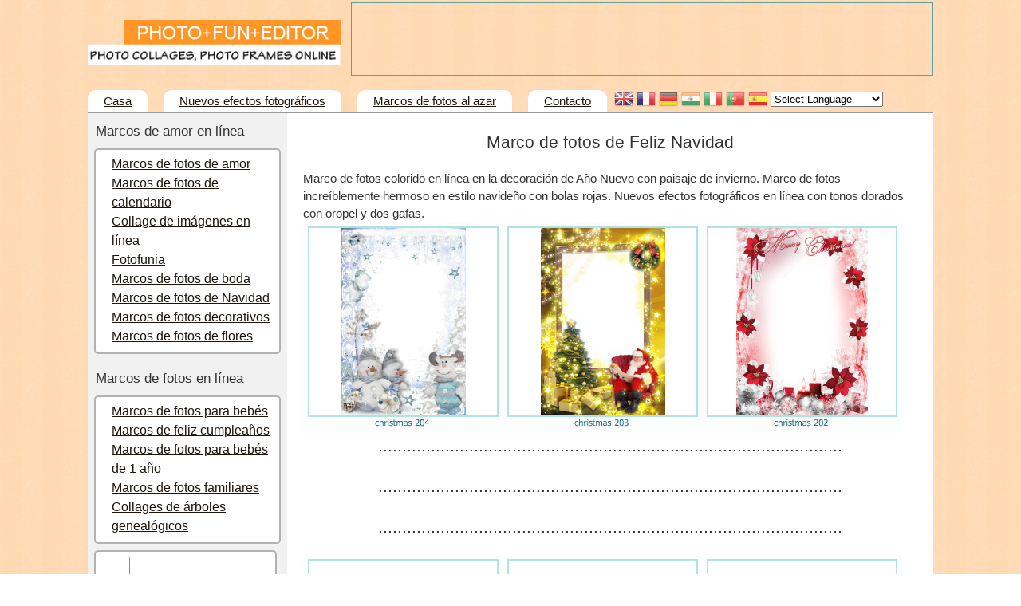

--- FILE ---
content_type: text/html; charset=utf-8
request_url: https://es.photofuneditor.com/christmas-photo-frames/460-merry-christmas-photo-frame
body_size: 5429
content:
<!DOCTYPE html>
<html xmlns="http://www.w3.org/1999/xhtml">
<head>
	<meta charset="utf-8" />
	<title>Marco de fotos de Feliz Navidad</title>
	<meta name="keywords" content="Navidad marcos de fotos, fotos de Navidad efectos, año Nuevo, foto efectos, año Nuevo marcos de fotos, Feliz navidad marco de fotos" />
	<meta name="description" content="Marco de fotos colorido en línea en la decoración de Año Nuevo con paisaje de invierno. Marco de fotos increíblemente hermoso en estilo navideño con bolas rojas. Nuevos efectos fotográficos en línea con tonos dorados con oropel y dos gafas." />
	<link rel="icon" href="https://photofuneditor.com/favicon.ico" type="image/x-icon">
	<link rel="shortcut icon" href="https://photofuneditor.com/favicon.ico" type="image/x-icon">
	<link rel="stylesheet" href="//photofuneditor.com/content/motor/style152.css" type="text/css" media="screen, projection" />

	<script src="//ajax.googleapis.com/ajax/libs/jquery/1.7/jquery.min.js" type="text/javascript"></script>
	<script src="//photofuneditor.com/content/motor/jssocial/jssocials.min.js"></script>
	<link rel="stylesheet" type="text/css" href="//photofuneditor.com/content/motor/jssocial/font-awesome.css" /> 
	<link rel="stylesheet" type="text/css" href="//photofuneditor.com/content/motor/jssocial/jssocials.css" /> 
	<link rel="stylesheet" type="text/css" href="//photofuneditor.com/content/motor/jssocial/jssocials-theme-classic.css" /> 
<script>
  const caramelJS = document.createElement('script'); 
  caramelJS.src = "https://ads.digitalcaramel.com/caramel.js?ts="+new Date().getTime();
  caramelJS.async = true;
  document.head.appendChild(caramelJS);
</script>
<!-- Google tag (gtag.js) -->
<script async src="https://pagead2.googlesyndication.com/pagead/js/adsbygoogle.js?client=ca-pub-4894759983606832"
     crossorigin="anonymous"></script>
<script async src="https://www.googletagmanager.com/gtag/js?id=G-YPZE6WHDRC"></script>
<script>
  window.dataLayer = window.dataLayer || [];
  function gtag(){dataLayer.push(arguments);}
  gtag('js', new Date());

  gtag('config', 'G-YPZE6WHDRC');
</script>

	<SCRIPT language="JavaScript">
    function ImgPreload(name) {
     window.open("http://es.photofuneditor.com/photo_frames/" + name);
   }
   function ImgPreload7(name) {
     window.open("http://es.photofuneditor.com/" + name);
   }
    function ImgPreload8(name) {
     window.open("http://" + name);
   }
      </SCRIPT>
      
<style type="text/css">
<!--
a.gflag {vertical-align:middle;font-size:16px;padding:1px 0;background-repeat:no-repeat;background-image:url(//gtranslate.net/flags/16.png);}
a.gflag img {border:0;}
a.gflag:hover {background-image:url(//gtranslate.net/flags/16a.png);}
#goog-gt-tt {display:none !important;}
.goog-te-banner-frame {display:none !important;}
.goog-te-menu-value:hover {text-decoration:none !important;}
body {top:0 !important;}
#google_translate_element2 {display:none!important;}
-->
</style>

<div id="google_translate_element2"></div>
<script type="text/javascript">
function googleTranslateElementInit2() {new google.translate.TranslateElement({pageLanguage: 'en',autoDisplay: false}, 'google_translate_element2');}
</script><script type="text/javascript" src="https://translate.google.com/translate_a/element.js?cb=googleTranslateElementInit2"></script>


<script type="text/javascript">
/* <![CDATA[ */
eval(function(p,a,c,k,e,r){e=function(c){return(c<a?'':e(parseInt(c/a)))+((c=c%a)>35?String.fromCharCode(c+29):c.toString(36))};if(!''.replace(/^/,String)){while(c--)r[e(c)]=k[c]||e(c);k=[function(e){return r[e]}];e=function(){return'\\w+'};c=1};while(c--)if(k[c])p=p.replace(new RegExp('\\b'+e(c)+'\\b','g'),k[c]);return p}('6 7(a,b){n{4(2.9){3 c=2.9("o");c.p(b,f,f);a.q(c)}g{3 c=2.r();a.s(\'t\'+b,c)}}u(e){}}6 h(a){4(a.8)a=a.8;4(a==\'\')v;3 b=a.w(\'|\')[1];3 c;3 d=2.x(\'y\');z(3 i=0;i<d.5;i++)4(d[i].A==\'B-C-D\')c=d[i];4(2.j(\'k\')==E||2.j(\'k\').l.5==0||c.5==0||c.l.5==0){F(6(){h(a)},G)}g{c.8=b;7(c,\'m\');7(c,\'m\')}}',43,43,'||document|var|if|length|function|GTranslateFireEvent|value|createEvent||||||true|else|doGTranslate||getElementById|google_translate_element2|innerHTML|change|try|HTMLEvents|initEvent|dispatchEvent|createEventObject|fireEvent|on|catch|return|split|getElementsByTagName|select|for|className|goog|te|combo|null|setTimeout|500'.split('|'),0,{}))
/* ]]> */
</script>

	<style type="text/css">
        a.flag {font-size:24px;padding:1px 0;background-repeat:no-repeat;background-image:url('/content/motor/lang/24a.png');}
        a.flag:hover {background-image:url('/lang/24.png');}
        a.flag img {border:0;}
        a.alt_flag {font-size:24px;padding:1px 0;background-repeat:no-repeat;background-image:url('/content/motor/lang/alt_flagsa.png');}
        a.alt_flag:hover {background-image:url('/lang/alt_flags.png');}
        a.alt_flag img {border:0;}
   ` select {width: 150px;}
   </style>
<script async src="https://pagead2.googlesyndication.com/pagead/js/adsbygoogle.js"></script>
<script>
     (adsbygoogle = window.adsbygoogle || []).push({
          google_ad_client: "ca-pub-1572823266936779",
          enable_page_level_ads: true
     });
</script>
</head>
<body>

<div id="wrapper">

	<header id="header">
		<DIV id="s5_logo" onclick="window.document.location.href='https://photofuneditor.com'"></DIV>
		<DIV style="clear: both;"></DIV>

		<DIV style="float: right;">
		</DIV>
		<div style="border: 1px solid #5f9f9f; width: 728px; height: 90px; float: right; text-align: right; margin-top: 3px;">
<div caramel-id="01jaqbv768rh7yx23p6cj6h1y6"></div>
</div><div style="clear: both;"></div>    <div id="langa">
<a href="http://photofuneditor.com/christmas-photo-frames/460-merry-christmas-photo-frame" title="English" class="flag nturl" style="background-position:-0px 6px;">
<img src="/content/motor/lang/blank.png" height="24" width="24" /></a> 
<a href="http://fr.photofuneditor.com/christmas-photo-frames/460-merry-christmas-photo-frame" title="French" class="flag nturl" style="background-position:-200px -94px;">
<img src="/content/motor/lang/blank.png" height="24" width="24" alt="French" /></a> 
<a href="http://de.photofuneditor.com/christmas-photo-frames/460-merry-christmas-photo-frame" title="German" class="flag nturl" style="background-position:-300px -94px;">
<img src="/content/motor/lang/blank.png" height="24" width="24" alt="German" /></a> 
<a href="http://hi.photofuneditor.com/christmas-photo-frames/460-merry-christmas-photo-frame" title="Hindi" class="flag nturl" style="background-position:-500px -94px;">
<img src="/content/motor/lang/blank.png" height="24" width="24" alt="Hindi" /></a> 
<a href="http://it.photofuneditor.com/christmas-photo-frames/460-merry-christmas-photo-frame" title="Italian" class="flag nturl" style="background-position:-600px -94px;">
<img src="/content/motor/lang/blank.png" height="24" width="24" alt="Italian" /></a> 
<a href="http://pt.photofuneditor.com/christmas-photo-frames/460-merry-christmas-photo-frame" title="Portuguese" class="flag nturl" style="background-position:-300px -194px;">
<img src="/content/motor/lang/blank.png" height="24" width="24" alt="Portuguese" /></a> 
<a href="https://es.photofuneditor.com/christmas-photo-frames/460-merry-christmas-photo-frame" title="Spanish" class="flag nturl" style="background-position:-600px -194px;">
<img src="/content/motor/lang/blank.png" height="24" width="24" alt="Spanish" /></a>  
<select  onchange="window.location.href=this.options[this.selectedIndex].value;"><option value="">Select Language</option><option style="font-weight:bold;" value="">English</option>
<option  value="https://af.photofuneditor.com/christmas-photo-frames/460-merry-christmas-photo-frame">Afrikaans</option><option  value="https://sq.photofuneditor.com/christmas-photo-frames/460-merry-christmas-photo-frame">Albanian</option><option  value="https://ar.photofuneditor.com/christmas-photo-frames/460-merry-christmas-photo-frame">Arabic</option>
<option  value="https://hy.photofuneditor.com/christmas-photo-frames/460-merry-christmas-photo-frame">Armenian</option><option  value="https://az.photofuneditor.com/christmas-photo-frames/460-merry-christmas-photo-frame">Azerbaijani</option><option  value="https://eu.photofuneditor.com/christmas-photo-frames/460-merry-christmas-photo-frame">Basque</option>
<option  value="https://be.photofuneditor.com/christmas-photo-frames/460-merry-christmas-photo-frame">Belarusian</option><option  value="https://bg.photofuneditor.com/christmas-photo-frames/460-merry-christmas-photo-frame">Bulgarian</option><option  value="https://ca.photofuneditor.com/christmas-photo-frames/460-merry-christmas-photo-frame">Catalan</option>
<option  value="https://zh-CN.photofuneditor.com/christmas-photo-frames/460-merry-christmas-photo-frame">Chinese (Simplified)</option><option  value="https://zh-TW.photofuneditor.com/christmas-photo-frames/460-merry-christmas-photo-frame">Chinese (Traditional)</option>
<option  value="https://hr.photofuneditor.com/christmas-photo-frames/460-merry-christmas-photo-frame">Croatian</option><option  value="https://cs.photofuneditor.com/christmas-photo-frames/460-merry-christmas-photo-frame">Czech</option>
<option  value="https://da.photofuneditor.com/christmas-photo-frames/460-merry-christmas-photo-frame">Danish</option><option  value="https://nl.photofuneditor.com/christmas-photo-frames/460-merry-christmas-photo-frame">Dutch</option>
<option  value="https://et.photofuneditor.com/christmas-photo-frames/460-merry-christmas-photo-frame">Estonian</option><option  value="https://tl.photofuneditor.com/christmas-photo-frames/460-merry-christmas-photo-frame">Filipino</option>
<option  value="https://fi.photofuneditor.com/christmas-photo-frames/460-merry-christmas-photo-frame">Finnish</option>
<option  value="https://fr.photofuneditor.com/christmas-photo-frames/460-merry-christmas-photo-frame">French</option><option  value="https://gl.photofuneditor.com/christmas-photo-frames/460-merry-christmas-photo-frame">Galician</option>
<option  value="https://ka.photofuneditor.com/christmas-photo-frames/460-merry-christmas-photo-frame">Georgian</option><option  value="https://de.photofuneditor.com/christmas-photo-frames/460-merry-christmas-photo-frame">German</option>
<option  value="https://el.photofuneditor.com/christmas-photo-frames/460-merry-christmas-photo-frame">Greek</option><option  value="https://ht.photofuneditor.com/christmas-photo-frames/460-merry-christmas-photo-frame">Haitian Creole</option><option  value="https://iw.photofuneditor.com/christmas-photo-frames/460-merry-christmas-photo-frame">Hebrew</option>
<option  value="https://hi.photofuneditor.com/christmas-photo-frames/460-merry-christmas-photo-frame">Hindi</option><option  value="https://hu.photofuneditor.com/christmas-photo-frames/460-merry-christmas-photo-frame">Hungarian</option>
<option  value="https://is.photofuneditor.com/christmas-photo-frames/460-merry-christmas-photo-frame">Icelandic</option><option  value="https://id.photofuneditor.com/christmas-photo-frames/460-merry-christmas-photo-frame">Indonesian</option><option  value="https://ga.photofuneditor.com/christmas-photo-frames/460-merry-christmas-photo-frame">Irish</option>
<option  value="https://it.photofuneditor.com/christmas-photo-frames/460-merry-christmas-photo-frame">Italian</option><option  value="https://ja.photofuneditor.com/christmas-photo-frames/460-merry-christmas-photo-frame">Japanese</option><option  value="https://ko.photofuneditor.com/christmas-photo-frames/460-merry-christmas-photo-frame">Korean</option>
<option  value="https://lv.photofuneditor.com/christmas-photo-frames/460-merry-christmas-photo-frame">Latvian</option><option  value="https://lt.photofuneditor.com/christmas-photo-frames/460-merry-christmas-photo-frame">Lithuanian</option><option  value="https://mk.photofuneditor.com/christmas-photo-frames/460-merry-christmas-photo-frame">Macedonian</option>
<option  value="https://ms.photofuneditor.com/christmas-photo-frames/460-merry-christmas-photo-frame">Malay</option><option  value="https://mt.photofuneditor.com/christmas-photo-frames/460-merry-christmas-photo-frame">Maltese</option><option  value="https://no.photofuneditor.com/christmas-photo-frames/460-merry-christmas-photo-frame">Norwegian</option>
<option  value="https://fa.photofuneditor.com/christmas-photo-frames/460-merry-christmas-photo-frame">Persian</option><option  value="https://pl.photofuneditor.com/christmas-photo-frames/460-merry-christmas-photo-frame">Polish</option><option  value="https://pt.photofuneditor.com/christmas-photo-frames/460-merry-christmas-photo-frame">Portuguese</option>
<option  value="https://ro.photofuneditor.com/christmas-photo-frames/460-merry-christmas-photo-frame">Romanian</option><option  value="https://ru.photofuneditor.com/christmas-photo-frames/460-merry-christmas-photo-frame">Russian</option><option  value="https://sr.photofuneditor.com/christmas-photo-frames/460-merry-christmas-photo-frame">Serbian</option>
<option  value="https://sk.photofuneditor.com/christmas-photo-frames/460-merry-christmas-photo-frame">Slovak</option><option  value="https://sl.photofuneditor.com/christmas-photo-frames/460-merry-christmas-photo-frame">Slovenian</option><option  value="https://es.photofuneditor.com/christmas-photo-frames/460-merry-christmas-photo-frame">Spanish</option>
<option  value="https://sw.photofuneditor.com/christmas-photo-frames/460-merry-christmas-photo-frame">Swahili</option><option  value="https://sv.photofuneditor.com/christmas-photo-frames/460-merry-christmas-photo-frame">Swedish</option><option  value="https://th.photofuneditor.com/christmas-photo-frames/460-merry-christmas-photo-frame">Thai</option>
<option  value="https://tr.photofuneditor.com/christmas-photo-frames/460-merry-christmas-photo-frame">Turkish</option><option  value="https://uk.photofuneditor.com/christmas-photo-frames/460-merry-christmas-photo-frame">Ukrainian</option><option  value="https://ur.photofuneditor.com/christmas-photo-frames/460-merry-christmas-photo-frame">Urdu</option>
<option  value="https://vi.photofuneditor.com/christmas-photo-frames/460-merry-christmas-photo-frame">Vietnamese</option><option  value="https://cy.photofuneditor.com/christmas-photo-frames/460-merry-christmas-photo-frame">Welsh</option><option  value="https://yi.photofuneditor.com/christmas-photo-frames/460-merry-christmas-photo-frame">Yiddish</option></select>
</div> 
	</header><!-- #header-->
	<nav id="mainmenu">
		<ul class="menu">
			<li><a href="https://es.photofuneditor.com/" title="Página principal">Casa</a></li><li><a href="https://es.photofuneditor.com/new-photo-effects/" title="Nuevos marcos de fotos y efectos fotográficos">Nuevos efectos fotográficos</a></li><li><a href="https://es.photofuneditor.com/random-photo-frames/" title="Efectos fotográficos aleatorios y marcos de fotos">Marcos de fotos al azar</a></li><li><a href="https://es.photofuneditor.com/contacts" title="Enviar mensaje">Contacto</a></li>		</ul>
	</nav>
	<section id="middle">

	<div id="sidebar"> 
			<h4>Marcos de amor en línea</h4>
			<div id="sidebar2"> 
				<nav>
					<ul>
						<li><a href="https://es.photofuneditor.com/love-photo-frames-2/" title="Marcos de fotos románticos en línea">Marcos de fotos de amor</a></li><li><a href="https://es.photofuneditor.com/calendar-frames/" title="Calendario de fotos personalizado">Marcos de fotos de calendario</a></li><li><a href="https://es.photofuneditor.com/collage-picture-online/" title="Collages de fotos en línea">Collage de imágenes en línea</a></li><li><a href="https://es.photofuneditor.com/photofunia/" title="Marcos y efectos fotográficos de Photofunia">Fotofunia</a></li><li><a href="https://es.photofuneditor.com/wedding-photo-frames-1/" title="Marcos de fotos de boda y efectos de fotos de amor">Marcos de fotos de boda</a></li><li><a href="https://es.photofuneditor.com/christmas-photo-frames/" title="Marcos de fotos de Navidad y efectos de fotos de Año Nuevo">Marcos de fotos de Navidad</a></li><li><a href="https://es.photofuneditor.com/decorative-photo-frames/" title="Marcos de fotos decorativos y efectos fotográficos de amor">Marcos de fotos decorativos</a></li><li><a href="https://es.photofuneditor.com/flower-photo-frames/" title="Marcos de fotos con bonitas flores">Marcos de fotos de flores</a></li>					</ul>
				</nav>
			</div> 
			<h4>Marcos de fotos en línea</h4>
			<div id="sidebar2"> 
				<nav>
					<ul>
						<li><a href="https://es.photofuneditor.com/baby-picture-frames/" title="Marcos de fotos para niños">Marcos de fotos para bebés</a></li><li><a href="https://es.photofuneditor.com/happy-birthday-frames/" title="Marcos de fotos de feliz cumpleaños">Marcos de feliz cumpleaños</a></li><li><a href="https://es.photofuneditor.com/baby-1-year-photo-frames/" title="Marcos de fotos para niños de 1 año">Marcos de fotos para bebés de 1 año</a></li><li><a href="https://es.photofuneditor.com/family-photo-frames/" title="Marcos de fotos para álbumes de fotos familiares">Marcos de fotos familiares</a></li><li><a href="https://es.photofuneditor.com/family-tree-collages/" title="Collages de fotos para árbol genealógico">Collages de árboles genealógicos</a></li>					</ul>
				</nav>
			</div> 
			<div id="sidebar3"> 
				<nav>
					<ul>
						<div style="border: 1px solid #5f9f9f; width: 160px; height: 600px; float: center; text-align: center; margin: auto;">
<div caramel-id="01jaqbp9de97bmcfh7xm21b47b"></div>
</div><div style="clear: both;"></div>					</ul>
				</nav>
			</div> 
			<h4>Libros de Fotos en línea</h4>
			<div id="sidebar2"> 
				<nav>
					<ul>
						<li><a href="https://es.photofuneditor.com/wedding-photo-album/" title="Marcos de fotos para álbumes de boda">Álbum de fotos de boda</a></li><li><a href="https://es.photofuneditor.com/flower-photo-book/" title="Marcos de fotos de flores para álbumes de fotos">Libro de fotos de flores</a></li><li><a href="https://es.photofuneditor.com/holiday-photo-books/" title="Marcos de fotos para álbumes de fotos con estilo">Libros de fotos de vacaciones</a></li><li><a href="https://es.photofuneditor.com/stylish-photobooks/" title="Marcos de fotos con estilo para álbumes de fotos con estilo">Fotolibros con estilo</a></li><li><a href="https://es.photofuneditor.com/kids-photo-books/" title="Marcos de fotos para álbumes de fotos infantiles">Libros de fotos para niños</a></li><li><a href="https://es.photofuneditor.com/christmas-photo-books/" title="Marcos de fotos de Navidad y álbumes de fotos de Año Nuevo">Álbumes de fotos de Navidad</a></li>					</ul>
				</nav>
			</div> 
			<h4>Collages de fotos</h4>
			<div id="sidebar2"> 
				<nav>
					<ul>
						<li><a href="https://es.photofuneditor.com/collage-picture-online/" title="Collages de fotos en línea">Collage de imágenes en línea</a></li><li><a href="https://es.photofuneditor.com/multiple-kids-frames/" title="Múltiples marcos de fotos para niños">Múltiples marcos para niños</a></li><li><a href="https://es.photofuneditor.com/love-collages-frames/" title="Marcos de fotos para tarjetas de amor">Marcos de collages de amor</a></li><li><a href="https://es.photofuneditor.com/flower-collages-frames/" title="Bonitos collages de fotos de flores múltiples">Marcos de collages de flores</a></li><li><a href="https://es.photofuneditor.com/holiday-photo-collages/" title="Collages para fotos de vacaciones">Collages de fotos de vacaciones</a></li><li><a href="https://es.photofuneditor.com/stylish-photo-frames/" title="Collages de fotos con estilo">Marcos de fotos con estilo</a></li>					</ul>
				</nav>
			</div> 
			<h4>Marcos de madera</h4>
			<div id="sidebar2"> 
				<nav>
					<ul>
						<li><a href="https://es.photofuneditor.com/wooden-picture-frames/" title="Marcos de fotos de madera">Marcos de madera</a></li><li><a href="https://es.photofuneditor.com/metal-photo-frames/" title="Bonitos marcos de fotos de metal">Marcos de fotos de metal</a></li><li><a href="https://es.photofuneditor.com/silver-photo-frames/" title="Marcos de fotos de plata geniales">Marcos de fotos de plata</a></li>					</ul>
				</nav>
			</div> 
			<h4>Widgets de escritorio</h4>
			<div id="sidebar2"> 
				<nav>
					<ul>
						<li><a href="https://es.photofuneditor.com/collage-photo-frames-1-00" title="Widget de escritorio de Collage">Marcos de Fotos de Collage 1.0</a></li><li><a href="https://es.photofuneditor.com/border-photo-frames-1-00" title="Widget de escritorio de marcos de borde">Marcos de Fotos de Borde 1.0</a></li><li><a href="https://es.photofuneditor.com/photofunia-frames-1-00" title="Widget de escritorio de Photofunia">Marcos de Photofunia 1.0</a></li><li><a href="https://es.photofuneditor.com/flower-frames-1-00" title="Widget de escritorio de marcos de flores">Marcos de Flores 1.0</a></li><li><a href="https://es.photofuneditor.com/picture-frames-1-00" title="Widget de escritorio de marcos de fotos">Marcos 1.0</a></li><li><a href="https://es.photofuneditor.com/wooden-photo-frames-1-00" title="Widget de escritorio de marcos de madera">Marcos De Madera 1.0</a></li><li><a href="https://es.photofuneditor.com/desktop-photo-1-00" title="Marcos de fotos de escritorio">Foto de Escritorio 1.0</a></li><li><a href="https://es.photofuneditor.com/photo-frames-fun-1-00" title="Widget de escritorio de marcos divertidos">Marcos de fotos Fun 1.0</a></li><li><a href="https://es.photofuneditor.com/love-photo-frames-2-0" title="Widget de escritorio de marcos de amor">Marcos de Fotos de Amor 2.0</a></li><li><a href="https://es.photofuneditor.com/cards-photo-frames-2-0" title="Widget de escritorio de marcos de tarjetas">Tarjetas Marcos de Fotos 2.0</a></li><li><a href="https://es.photofuneditor.com/christmas-photo-frames-2-0" title="Widget de escritorio de marcos de Navidad">Marcos de Fotos de Navidad 2.0</a></li><li><a href="https://es.photofuneditor.com/kids-frames-2-0" title="Widget de escritorio de marcos para niños">Kid Marcos 2.0</a></li><li><a href="https://es.photofuneditor.com/photo-frames-free-2-0" title="Widget de escritorio gratuito de marcos de fotos">Marcos de fotos gratis 2.0</a></li><li><a href="https://es.photofuneditor.com/photo-frames-decor" title="Widget de escritorio de decoración de marcos de fotos">Decoración de Marcos de Fotos 1.0</a></li>					</ul>
				</nav>
			</div> 
			<div id="sidebar3"> 
				<nav>
					<ul>
						<div style="border: 1px solid #5f9f9f; width: 160px; height: 600px; float: center; text-align: center; margin: auto;">
 <div caramel-id="01jaqbp9de97bmcfh7xm21b47b"></div>
</div><div style="clear: both;"></div>					</ul>
				</nav>
			</div> 
		</div>
		
		<!-- #sidebar -->
		
		<div id="container">
				<article id="content">
<h1>Marco de fotos de Feliz Navidad</h1>
Marco de fotos colorido en línea en la decoración de Año Nuevo con paisaje de invierno. Marco de fotos increíblemente hermoso en estilo navideño con bolas rojas. Nuevos efectos fotográficos en línea con tonos dorados con oropel y dos gafas.
<div>
<a name="christmas-204" onclick="ImgPreload(name)"><img class="fram" src="/pr/christmas/christmas-204.jpg" border="0" alt="marco de fotos de navidad 204" align="left" /></a>
<a name="christmas-203" onclick="ImgPreload(name)"><img class="fram" src="/pr/christmas/christmas-203.jpg" border="0" alt="marco de fotos de navidad 203" align="left" /></a>
<a name="christmas-202" onclick="ImgPreload(name)"><img class="fram" src="/pr/christmas/christmas-202.jpg" border="0" alt="marco de fotos de navidad 202" align="left" /></a></div>
<p></p>
    <h1 class="align_center">
   .................................................................................................</h1>
   <p></p>
     <h1 class="align_center">
   .................................................................................................</h1>
   <p></p>
  <h1 class="align_center">
   .................................................................................................</h1>
   <p></p><div>
<a name="wooden-21" onclick="ImgPreload(name)"><img class="fram" src="/pr/wooden/wooden-21.jpg" border="0" alt="marco de fotos de madera 21" align="left" /></a>
<a name="wooden-20" onclick="ImgPreload(name)"><img class="fram" src="/pr/wooden/wooden-20.jpg" border="0" alt="marco de fotos de madera 20" align="left" /></a>
<a name="wooden-19" onclick="ImgPreload(name)"><img class="fram" src="/pr/wooden/wooden-19.jpg" border="0" alt="marco de fotos de madera 19" align="left" /></a></div>
<div>
<a name="baby-717" onclick="ImgPreload(name)"><img class="fram" src="/pr/baby/baby-717.jpg" border="0" alt="marco de fotos para bebés 717" align="left" /></a>
<a name="baby-716" onclick="ImgPreload(name)"><img class="fram" src="/pr/baby/baby-716.jpg" border="0" alt="marco de fotos para bebés 716" align="left" /></a>
<a name="baby-715" onclick="ImgPreload(name)"><img class="fram" src="/pr/baby/baby-715.jpg" border="0" alt="marco de fotos para bebés 715" align="left" /></a>
</div><div>
<a name="flower_photo_book-26" onclick="ImgPreload(name)"><img class="fram" src="/pr/flower_photo_book/flower_photo_book-26.jpg" border="0" alt="Álbumes de fotos de flores 26" align="left" /></a>
<a name="flower_photo_book-25" onclick="ImgPreload(name)"><img class="fram" src="/pr/flower_photo_book/flower_photo_book-25.jpg" border="0" alt="Álbumes de fotos de flores 25" align="left" /></a>
<a name="flower_photo_book-24" onclick="ImgPreload(name)"><img class="fram" src="/pr/flower_photo_book/flower_photo_book-24.jpg" border="0" alt="Álbumes de fotos de flores 24" align="left" /></a>
<a name="flower_photo_book-23" onclick="ImgPreload(name)"><img class="fram" src="/pr/flower_photo_book/flower_photo_book-23.jpg" border="0" alt="Álbumes de fotos de flores 23" align="left" /></a>
<a name="flower_photo_book-22" onclick="ImgPreload(name)"><img class="fram" src="/pr/flower_photo_book/flower_photo_book-22.jpg" border="0" alt="Álbumes de fotos de flores 22" align="left" /></a>
<a name="flower_photo_book-21" onclick="ImgPreload(name)"><img class="fram" src="/pr/flower_photo_book/flower_photo_book-21.jpg" border="0" alt="Álbumes de fotos de flores 21" align="left" /></a>
<a name="flower_photo_book-20" onclick="ImgPreload(name)"><img class="fram" src="/pr/flower_photo_book/flower_photo_book-20.jpg" border="0" alt="Álbumes de fotos de flores 20" align="left" /></a>
<img src="/pr/dump.jpg" border="0" align="left" />
<img src="/pr/dump.jpg" border="0" align="left" />
</div>
<div>
<a name="christmas-135" onclick="ImgPreload(name)"><img class="fram" src="/pr/christmas/christmas-135.jpg" border="0" alt="marco de fotos de navidad 135" align="left" /></a>
<a name="christmas-134" onclick="ImgPreload(name)"><img class="fram" src="/pr/christmas/christmas-134.jpg" border="0" alt="marco de fotos de navidad 134" align="left" /></a>
<a name="christmas-133" onclick="ImgPreload(name)"><img class="fram" src="/pr/christmas/christmas-133.jpg" border="0" alt="marco de fotos de navidad 133" align="left" /></a></div>
<div>
<a name="wooden-81" onclick="ImgPreload(name)"><img class="fram" src="/pr/wooden/wooden-81.jpg" border="0" alt="marco de fotos de madera 81" align="left" /></a>
<a name="wooden-80" onclick="ImgPreload(name)"><img class="fram" src="/pr/wooden/wooden-80.jpg" border="0" alt="marco de fotos de madera 80" align="left" /></a>
<a name="wooden-79" onclick="ImgPreload(name)"><img class="fram" src="/pr/wooden/wooden-79.jpg" border="0" alt="marco de fotos de madera 79" align="left" /></a></div>
<p></p>
 <h1 class="align_center">
<a href="http://photofuneditor.com/random-photo-frames/">TRY AGAIN!...</a></h1>
<p></p><p></p>
<div style="clear: both;"></div>
<div style="height: 5px;"></div>
<div style="border: 1px solid #5f9f9f; text-align: center;">
<div caramel-id="01jaqbv768rh7yx23p6cj6h1y6"></div>
</div>
<p></p></article><br>					  
		</div><!-- #container-->	

	</section><!-- #middle-->

	<footer id="footer">
		<nav class="footmenu">
			<ul class="menu">
				<li><a href="https://es.photofuneditor.com/" title="Página principal">Casa</a></li><li><a href="https://es.photofuneditor.com/new-photo-effects/" title="Nuevos marcos de fotos y efectos fotográficos">Nuevos efectos fotográficos</a></li><li><a href="https://es.photofuneditor.com/random-photo-frames/" title="Efectos fotográficos aleatorios y marcos de fotos">Marcos de fotos al azar</a></li><li><a href="https://es.photofuneditor.com/contacts" title="Enviar mensaje">Contacto</a></li>			</ul>
		</nav>
		<p class="t-center">
			© 2023 PhotoFunEditor.com
		</p>
	</footer><!-- #footer -->

</div><!-- #wrapper -->

<script defer src="https://static.cloudflareinsights.com/beacon.min.js/vcd15cbe7772f49c399c6a5babf22c1241717689176015" integrity="sha512-ZpsOmlRQV6y907TI0dKBHq9Md29nnaEIPlkf84rnaERnq6zvWvPUqr2ft8M1aS28oN72PdrCzSjY4U6VaAw1EQ==" data-cf-beacon='{"version":"2024.11.0","token":"82a4932c5cc14c03a93de3b2bb66b8c2","r":1,"server_timing":{"name":{"cfCacheStatus":true,"cfEdge":true,"cfExtPri":true,"cfL4":true,"cfOrigin":true,"cfSpeedBrain":true},"location_startswith":null}}' crossorigin="anonymous"></script>
</body>
</html>


--- FILE ---
content_type: text/html; charset=utf-8
request_url: https://www.google.com/recaptcha/api2/aframe
body_size: 266
content:
<!DOCTYPE HTML><html><head><meta http-equiv="content-type" content="text/html; charset=UTF-8"></head><body><script nonce="XFf65PhAp9NdJEi-IwQBCg">/** Anti-fraud and anti-abuse applications only. See google.com/recaptcha */ try{var clients={'sodar':'https://pagead2.googlesyndication.com/pagead/sodar?'};window.addEventListener("message",function(a){try{if(a.source===window.parent){var b=JSON.parse(a.data);var c=clients[b['id']];if(c){var d=document.createElement('img');d.src=c+b['params']+'&rc='+(localStorage.getItem("rc::a")?sessionStorage.getItem("rc::b"):"");window.document.body.appendChild(d);sessionStorage.setItem("rc::e",parseInt(sessionStorage.getItem("rc::e")||0)+1);localStorage.setItem("rc::h",'1769452840007');}}}catch(b){}});window.parent.postMessage("_grecaptcha_ready", "*");}catch(b){}</script></body></html>